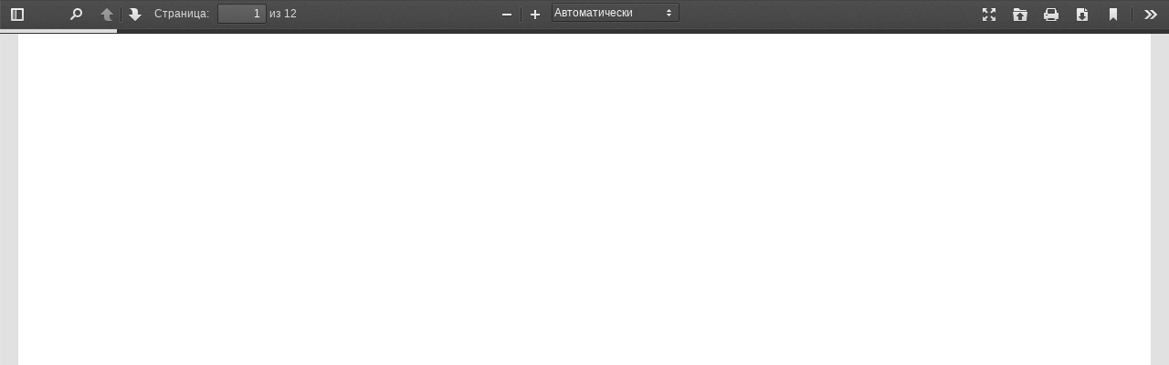

--- FILE ---
content_type: text/html
request_url: https://minfin.gov.ru/common/pdf_reader/web/viewer.html?file=/common/upload/library/2018/11/main/books/11.pdf
body_size: 4570
content:
<!DOCTYPE html>
<html lang="ru" dir="ltr" mozdisallowselectionprint moznomarginboxes>
<head>
    <meta charset="utf-8">
    <meta name="viewport" content="width=device-width, initial-scale=1, maximum-scale=1">
    <title>PDF.js viewer</title>

    <!--<link rel="resource" type="application/l10n" href="locale/locale.properties"/>-->
    <link rel="stylesheet" href="viewer.css" />

    <script src="compatibility.js"></script>

    <script src="l10n.js"></script>
    <script src="../build/pdf.js"></script>

    <script src="debugger.js"></script>
    <script src="viewer.js"></script>
</head>

  <body tabindex="1">
    <div id="outerContainer" class="loadingInProgress">

      <div id="sidebarContainer">
        <div id="toolbarSidebar">
          <div class="splitToolbarButton toggled">
            <button id="viewThumbnail" class="toolbarButton group toggled" title="Показать миниатюры" tabindex="2" data-l10n-id="thumbs">
               <span data-l10n-id="thumbs_label">Миниатюры</span>
            </button>
            <button id="viewOutline" class="toolbarButton group" title="Показать содержание документа" tabindex="3" data-l10n-id="outline">
               <span data-l10n-id="outline_label">Содержание документа</span>
            </button>
            <button id="viewAttachments" class="toolbarButton group" title="Показать вложения" tabindex="4" data-l10n-id="attachments">
               <span data-l10n-id="attachments_label">Вложения</span>
            </button>
          </div>
        </div>
        <div id="sidebarContent">
          <div id="thumbnailView">
          </div>
          <div id="outlineView" class="hidden">
          </div>
          <div id="attachmentsView" class="hidden">
          </div>
        </div>
      </div>  <!-- sidebarContainer -->

      <div id="mainContainer">
        <div class="findbar hidden doorHanger hiddenSmallView" id="findbar">
          <label for="findInput" class="toolbarLabel" data-l10n-id="find_label">Найти:</label>
          <input id="findInput" class="toolbarField" tabindex="91">
          <div class="splitToolbarButton">
            <button class="toolbarButton findPrevious" title="" id="findPrevious" tabindex="92" data-l10n-id="find_previous">
              <span data-l10n-id="find_previous_label">Предыдущий</span>
            </button>
            <div class="splitToolbarButtonSeparator"></div>
            <button class="toolbarButton findNext" title="" id="findNext" tabindex="93" data-l10n-id="find_next">
              <span data-l10n-id="find_next_label">Следующий</span>
            </button>
          </div>
          <input type="checkbox" id="findHighlightAll" class="toolbarField">
          <label for="findHighlightAll" class="toolbarLabel" tabindex="94" data-l10n-id="find_highlight">Подсветить все</label>
          <input type="checkbox" id="findMatchCase" class="toolbarField">
          <label for="findMatchCase" class="toolbarLabel" tabindex="95" data-l10n-id="find_match_case_label">С учётом регистра</label>
          <span id="findMsg" class="toolbarLabel"></span>
        </div>  <!-- findbar -->

        <div id="secondaryToolbar" class="secondaryToolbar hidden doorHangerRight">
          <div id="secondaryToolbarButtonContainer">
            <button id="secondaryPresentationMode" class="secondaryToolbarButton presentationMode visibleLargeView" title="Перейти в режим презентации" tabindex="51" data-l10n-id="presentation_mode">
              <span data-l10n-id="presentation_mode_label">Режим презентации</span>
            </button>

            <button id="secondaryOpenFile" class="secondaryToolbarButton openFile visibleLargeView" title="Открыть Файл" tabindex="52" data-l10n-id="open_file">
              <span data-l10n-id="open_file_label">Открыть</span>
            </button>

            <button id="secondaryPrint" class="secondaryToolbarButton print visibleMediumView" title="Распечатать" tabindex="53" data-l10n-id="print">
              <span data-l10n-id="print_label">Распечатать</span>
            </button>

            <button id="secondaryDownload" class="secondaryToolbarButton download visibleMediumView" title="Скачать" tabindex="54" data-l10n-id="download">
              <span data-l10n-id="download_label">Скачать</span>
            </button>

            <a href="#" id="secondaryViewBookmark" class="secondaryToolbarButton bookmark visibleSmallView" title="Текущее представление (копировать или открыть в новом окне)" tabindex="55" data-l10n-id="bookmark">
              <span data-l10n-id="bookmark_label">Текущее представление</span>
            </a>

            <div class="horizontalToolbarSeparator visibleLargeView"></div>

            <button id="firstPage" class="secondaryToolbarButton firstPage" title="Перейти к первой странице" tabindex="56" data-l10n-id="first_page">
              <span data-l10n-id="first_page_label">К первой странице</span>
            </button>
            <button id="lastPage" class="secondaryToolbarButton lastPage" title="Перейти к последней странице" tabindex="57" data-l10n-id="last_page">
              <span data-l10n-id="last_page_label">На последнюю страницу</span>
            </button>

            <div class="horizontalToolbarSeparator"></div>

            <button id="pageRotateCw" class="secondaryToolbarButton rotateCw" title="Повернуть по часовой стрелке" tabindex="58" data-l10n-id="page_rotate_cw">
              <span data-l10n-id="page_rotate_cw_label">Повернуть по часовой стрелке</span>
            </button>
            <button id="pageRotateCcw" class="secondaryToolbarButton rotateCcw" title="Повернуть против часовой стрелке" tabindex="59" data-l10n-id="page_rotate_ccw">
              <span data-l10n-id="page_rotate_ccw_label">Повернуть против часовой стрелке</span>
            </button>

            <div class="horizontalToolbarSeparator"></div>

            <button id="toggleHandTool" class="secondaryToolbarButton handTool" title="Включить Инструмент «Рука»" tabindex="60" data-l10n-id="hand_tool_enable">
              <span data-l10n-id="hand_tool_enable_label">Включить Инструмент «Рука»</span>
            </button>
            
            <div class="horizontalToolbarSeparator"></div>

            <button id="documentProperties" class="secondaryToolbarButton documentProperties" title="Свойства документа" tabindex="61" data-l10n-id="document_properties">
              <span data-l10n-id="document_properties_label">Свойства документа</span>
            </button>
          </div>
        </div>  <!-- secondaryToolbar -->

        <div class="toolbar">
          <div id="toolbarContainer">
            <div id="toolbarViewer">
              <div id="toolbarViewerLeft">
                <button id="sidebarToggle" class="toolbarButton" title="Скрыть сайдбар" tabindex="11" data-l10n-id="toggle_sidebar">
                  <span data-l10n-id="toggle_sidebar_label">Скрыть сайдбар</span>
                </button>
                <div class="toolbarButtonSpacer"></div>
                <button id="viewFind" class="toolbarButton group hiddenSmallView" title="Искать в документе" tabindex="12" data-l10n-id="findbar">
                   <span data-l10n-id="findbar_label">Найти</span>
                </button>
                <div class="splitToolbarButton">
                  <button class="toolbarButton pageUp" title="Предыдущая страница" id="previous" tabindex="13" data-l10n-id="previous">
                    <span data-l10n-id="previous_label">Предыдущая</span>
                  </button>
                  <div class="splitToolbarButtonSeparator"></div>
                  <button class="toolbarButton pageDown" title="Следующая страница" id="next" tabindex="14" data-l10n-id="next">
                    <span data-l10n-id="next_label">Следующая</span>
                  </button>
                </div>
                <label id="pageNumberLabel" class="toolbarLabel" for="pageNumber" data-l10n-id="page_label">Страница: </label>
                <input type="number" id="pageNumber" class="toolbarField pageNumber" value="1" size="4" min="1" tabindex="15">
                <span id="numPages" class="toolbarLabel"></span>
              </div>
              <div id="toolbarViewerRight">
                <button id="presentationMode" class="toolbarButton presentationMode hiddenLargeView" title="Перейти в режим презентации" tabindex="31" data-l10n-id="presentation_mode">
                  <span data-l10n-id="presentation_mode_label">Режим презентации</span>
                </button>

                <button id="openFile" class="toolbarButton openFile hiddenLargeView" title="Открыть файл" tabindex="32" data-l10n-id="open_file">
                  <span data-l10n-id="open_file_label">Открыть</span>
                </button>

                <button id="print" class="toolbarButton print hiddenMediumView" title="Распечатать" tabindex="33" data-l10n-id="print">
                  <span data-l10n-id="print_label">Распечатать</span>
                </button>

                <button id="download" class="toolbarButton download hiddenMediumView" title="Скачать" tabindex="34" data-l10n-id="download">
                  <span data-l10n-id="download_label">Скачать</span>
                </button>
                <!-- <div class="toolbarButtonSpacer"></div> -->
                <a href="#" id="viewBookmark" class="toolbarButton bookmark hiddenSmallView" title="Текущее представление (копировать или открыт в новом окне)" tabindex="35" data-l10n-id="bookmark">
                  <span data-l10n-id="bookmark_label">Текущее представление</span>
                </a>

                <div class="verticalToolbarSeparator hiddenSmallView"></div>
                
                <button id="secondaryToolbarToggle" class="toolbarButton" title="Инструменты" tabindex="36" data-l10n-id="tools">
                  <span data-l10n-id="tools_label">Инструменты</span>
                </button> 
              </div>
              <div class="outerCenter">
                <div class="innerCenter" id="toolbarViewerMiddle">
                  <div class="splitToolbarButton">
                    <button id="zoomOut" class="toolbarButton zoomOut" title="Уменьшить" tabindex="21" data-l10n-id="zoom_out">
                      <span data-l10n-id="zoom_out_label">Уменьшить</span>
                    </button>
                    <div class="splitToolbarButtonSeparator"></div>
                    <button id="zoomIn" class="toolbarButton zoomIn" title="Увеличить" tabindex="22" data-l10n-id="zoom_in">
                      <span data-l10n-id="zoom_in_label">Увеличить</span>
                     </button>
                  </div>
                  <span id="scaleSelectContainer" class="dropdownToolbarButton">
                     <select id="scaleSelect" title="Zoom" tabindex="23" data-l10n-id="zoom">
                      <option id="pageAutoOption" title="" value="auto" selected="selected" data-l10n-id="page_scale_auto">Автоматически</option>
                      <option id="pageActualOption" title="" value="page-actual" data-l10n-id="page_scale_actual">Реальный размер</option>
                      <option id="pageFitOption" title="" value="page-fit" data-l10n-id="page_scale_fit">По размеру страницы</option>
                      <option id="pageWidthOption" title="" value="page-width" data-l10n-id="page_scale_width">По ширине страницы</option>
                      <option id="customScaleOption" title="" value="custom"></option>
                      <option title="" value="0.5">50%</option>
                      <option title="" value="0.75">75%</option>
                      <option title="" value="1">100%</option>
                      <option title="" value="1.25">125%</option>
                      <option title="" value="1.5">150%</option>
                      <option title="" value="2">200%</option>
                      <option title="" value="3">300%</option>
                      <option title="" value="4">400%</option>
                    </select>
                  </span>
                </div>
              </div>
            </div>
            <div id="loadingBar">
              <div class="progress">
                <div class="glimmer">
                </div>
              </div>
            </div>
          </div>
        </div>

        <menu type="context" id="viewerContextMenu">
          <menuitem id="contextFirstPage" label="First Page"
                    data-l10n-id="first_page"></menuitem>
          <menuitem id="contextLastPage" label="Last Page"
                    data-l10n-id="last_page"></menuitem>
          <menuitem id="contextPageRotateCw" label="Rotate Clockwise"
                    data-l10n-id="page_rotate_cw"></menuitem>
          <menuitem id="contextPageRotateCcw" label="Rotate Counter-Clockwise"
                    data-l10n-id="page_rotate_ccw"></menuitem>
        </menu>

        <div id="viewerContainer" tabindex="0">
          <div id="viewer"></div>
        </div>

        <div id="errorWrapper" hidden='true'>
          <div id="errorMessageLeft">
            <span id="errorMessage"></span>
            <button id="errorShowMore" data-l10n-id="error_more_info">
              Больше информации
            </button>
            <button id="errorShowLess" data-l10n-id="error_less_info" hidden='true'>
              Меньше информации
            </button>
          </div>
          <div id="errorMessageRight">
            <button id="errorClose" data-l10n-id="error_close">
              Закрыть
            </button>
          </div>
          <div class="clearBoth"></div>
          <textarea id="errorMoreInfo" hidden='true' readonly="readonly"></textarea>
        </div>
      </div> <!-- mainContainer -->

      <div id="overlayContainer" class="hidden">
        <div id="passwordOverlay" class="container hidden">
          <div class="dialog">
            <div class="row">
              <p id="passwordText" data-l10n-id="password_label">Введите пароль, чтобы открыть этот PDF-файл:</p>
            </div>
            <div class="row">
              <input type="password" id="password" class="toolbarField" />
            </div>
            <div class="buttonRow">
              <button id="passwordCancel" class="overlayButton"><span data-l10n-id="password_cancel">Отмена</span></button>
              <button id="passwordSubmit" class="overlayButton"><span data-l10n-id="password_ok">OK</span></button>
            </div>
          </div>
        </div>
        <div id="documentPropertiesOverlay" class="container hidden">
          <div class="dialog">
            <div class="row">
              <span data-l10n-id="document_properties_file_name">Имя файла:</span> <p id="fileNameField">-</p>
            </div>
            <div class="row">
              <span data-l10n-id="document_properties_file_size">Размер файла:</span> <p id="fileSizeField">-</p>
            </div>
            <div class="separator"></div>
            <div class="row">
              <span data-l10n-id="document_properties_title">Название:</span> <p id="titleField">-</p>
            </div>
            <div class="row">
              <span data-l10n-id="document_properties_author">Автор:</span> <p id="authorField">-</p>
            </div>
            <div class="row">
              <span data-l10n-id="document_properties_subject">Тема:</span> <p id="subjectField">-</p>
            </div>
            <div class="row">
              <span data-l10n-id="document_properties_keywords">Ключевые слова:</span> <p id="keywordsField">-</p>
            </div>
            <div class="row">
              <span data-l10n-id="document_properties_creation_date">Дата создания:</span> <p id="creationDateField">-</p>
            </div>
            <div class="row">
              <span data-l10n-id="document_properties_modification_date">Дата модификации:</span> <p id="modificationDateField">-</p>
            </div>
            <div class="row">
              <span data-l10n-id="document_properties_creator">Создатель:</span> <p id="creatorField">-</p>
            </div>
            <div class="separator"></div>
            <div class="row">
              <span data-l10n-id="document_properties_producer">PDF Producer:</span> <p id="producerField">-</p>
            </div>
            <div class="row">
              <span data-l10n-id="document_properties_version">PDF версия:</span> <p id="versionField">-</p>
            </div>
            <div class="row">
              <span data-l10n-id="document_properties_page_count">Количество страниц:</span> <p id="pageCountField">-</p>
            </div>
            <div class="buttonRow">
              <button id="documentPropertiesClose" class="overlayButton"><span data-l10n-id="document_properties_close">Закрыть</span></button>
            </div>
          </div>
        </div>
      </div>  <!-- overlayContainer -->

    </div> <!-- outerContainer -->
    <div id="printContainer"></div>
<div id="mozPrintCallback-shim" hidden>
  <style scoped>
#mozPrintCallback-shim {
  position: fixed;
  top: 0;
  left: 0;
  height: 100%;
  width: 100%;
  z-index: 9999999;

  display: block;
  text-align: center;
  background-color: rgba(0, 0, 0, 0.5);
}
#mozPrintCallback-shim[hidden] {
  display: none;
}
@media print {
  #mozPrintCallback-shim {
    display: none;
  }
}

#mozPrintCallback-shim .mozPrintCallback-dialog-box {
  display: inline-block;
  margin: -50px auto 0;
  position: relative;
  top: 45%;
  left: 0;
  min-width: 220px;
  max-width: 400px;

  padding: 9px;

  border: 1px solid hsla(0, 0%, 0%, .5);
  border-radius: 2px;
  box-shadow: 0 1px 4px rgba(0, 0, 0, 0.3);

  background-color: #474747;

  color: hsl(0, 0%, 85%);
  font-size: 16px;
  line-height: 20px;
}
#mozPrintCallback-shim .progress-row {
  clear: both;
  padding: 1em 0;
}
#mozPrintCallback-shim progress {
  width: 100%;
}
#mozPrintCallback-shim .relative-progress {
  clear: both;
  float: right;
}
#mozPrintCallback-shim .progress-actions {
  clear: both;
}
  </style>
  <div class="mozPrintCallback-dialog-box">
    <!-- TODO: Localise the following strings -->
    Подготовка печати...
    <div class="progress-row">
      <progress value="0" max="100"></progress>
      <span class="relative-progress">0%</span>
    </div>
    <div class="progress-actions">
      <input type="button" value="Отмена" class="mozPrintCallback-cancel">
    </div>
  </div>
</div>

  </body>
</html>

